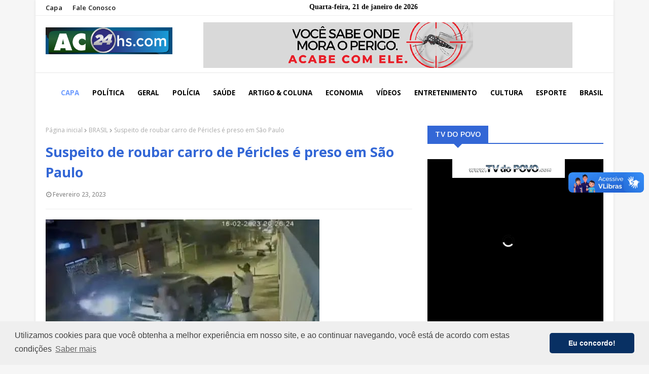

--- FILE ---
content_type: text/javascript; charset=UTF-8
request_url: https://www.ac24hs.com/feeds/posts/default/-/BRASIL?alt=json-in-script&max-results=3&callback=jQuery1124005075571266443202_1769014443793&_=1769014443794
body_size: 3872
content:
// API callback
jQuery1124005075571266443202_1769014443793({"version":"1.0","encoding":"UTF-8","feed":{"xmlns":"http://www.w3.org/2005/Atom","xmlns$openSearch":"http://a9.com/-/spec/opensearchrss/1.0/","xmlns$blogger":"http://schemas.google.com/blogger/2008","xmlns$georss":"http://www.georss.org/georss","xmlns$gd":"http://schemas.google.com/g/2005","xmlns$thr":"http://purl.org/syndication/thread/1.0","id":{"$t":"tag:blogger.com,1999:blog-3535518349229768534"},"updated":{"$t":"2026-01-03T21:09:52.242-08:00"},"category":[{"term":"Política"},{"term":"BRASIL"},{"term":"Esportes"},{"term":"Economia"},{"term":"Mundo"},{"term":"Destaque"},{"term":"Polícia"},{"term":"Saúde"},{"term":"Geral"},{"term":"Esporte"},{"term":"Policia"},{"term":"Rondônia"},{"term":"Acre"},{"term":"Eventos"},{"term":"Vídeos"},{"term":"Artigos"},{"term":"Governo"},{"term":"Entretenimento"},{"term":"Educação"},{"term":"Horóscopo"},{"term":"Capacitação"},{"term":"Chamamento"},{"term":"Covid-19"},{"term":"DENGUE"},{"term":"Des"},{"term":"ESTRUTURA"},{"term":"Emprego"},{"term":"Finanças"},{"term":"INVESTIMENTOS"},{"term":"Mulher Empreendedora"},{"term":"Novembro Azul"},{"term":"Obra nas Escolas"},{"term":"Palestra Aposentadoria"},{"term":"Personalidades"},{"term":"Pnatrans"},{"term":"Porto Velho"},{"term":"Pécuaria"},{"term":"Saúde do Homem"},{"term":"Símbolo Nacional"}],"title":{"type":"text","$t":"AC24HS"},"subtitle":{"type":"html","$t":""},"link":[{"rel":"http://schemas.google.com/g/2005#feed","type":"application/atom+xml","href":"https:\/\/www.ac24hs.com\/feeds\/posts\/default"},{"rel":"self","type":"application/atom+xml","href":"https:\/\/www.blogger.com\/feeds\/3535518349229768534\/posts\/default\/-\/BRASIL?alt=json-in-script\u0026max-results=3"},{"rel":"alternate","type":"text/html","href":"https:\/\/www.ac24hs.com\/search\/label\/BRASIL"},{"rel":"hub","href":"http://pubsubhubbub.appspot.com/"},{"rel":"next","type":"application/atom+xml","href":"https:\/\/www.blogger.com\/feeds\/3535518349229768534\/posts\/default\/-\/BRASIL\/-\/BRASIL?alt=json-in-script\u0026start-index=4\u0026max-results=3"}],"author":[{"name":{"$t":"Unknown"},"email":{"$t":"noreply@blogger.com"},"gd$image":{"rel":"http://schemas.google.com/g/2005#thumbnail","width":"16","height":"16","src":"https:\/\/img1.blogblog.com\/img\/b16-rounded.gif"}}],"generator":{"version":"7.00","uri":"http://www.blogger.com","$t":"Blogger"},"openSearch$totalResults":{"$t":"2015"},"openSearch$startIndex":{"$t":"1"},"openSearch$itemsPerPage":{"$t":"3"},"entry":[{"id":{"$t":"tag:blogger.com,1999:blog-3535518349229768534.post-1505289475887430910"},"published":{"$t":"2025-09-02T13:38:00.002-07:00"},"updated":{"$t":"2025-09-02T13:38:51.593-07:00"},"category":[{"scheme":"http://www.blogger.com/atom/ns#","term":"BRASIL"}],"title":{"type":"text","$t":"William Bonner anuncia saída do 'JN'; César Tralli comandará o telejornal"},"content":{"type":"html","$t":"\u003Cb\u003E\u003Ci\u003EJornalista diz que sentiu vontade de estar mais próximo da família; 'vou encontrar muitos amigos', diz ele sobre nova função no Globo Repórter\u003C\/i\u003E\u003C\/b\u003E\u003Cdiv\u003E\u003Cb\u003E\u003Ci\u003E\u003Cbr \/\u003E\u003C\/i\u003E\u003C\/b\u003E\u003Cimg src=\"https:\/\/media-manager.noticiasaominuto.com.br\/960\/naom_60aa61a382f3f.webp\" \/\u003E\u003Cbr \/\u003E\u003Ci\u003E© Reprodução \/ TV Globo\u003Cbr \/\u003E\u003C\/i\u003E\u003Cbr \/\u003E\u003Cb\u003EPorto Velho, RO -\u0026nbsp;\u003C\/b\u003EEm tom leve e descontraído, William Bonner anunciou aos telespectadores que está deixando o Jornal Nacional.\u003Cbr \/\u003E\u003Cbr \/\u003E\u003Cb\u003E\u003Cblockquote\u003E\u003Ci\u003E\"É estranho falar sobre mim mesmo\", começou ele. \"Minha decisão de mudar de atividade já tem cinco anos. Ela surgiu no momento em que muita gente também repensou a vida: na pandemia\", contou.\u003Cbr \/\u003E\u003C\/i\u003E\u003C\/blockquote\u003E\u003C\/b\u003E\u003Cbr \/\u003EO jornalista falou sobre a relação com os filhos, Beatriz, Laura e Vinícius, dos quais dois moram no exterior. Ele afirma que se sentiu conflitado entre a responsabilidade de apresentar o maior telejornal do país e o desejo de estar mais próximo da família.\u003Cbr \/\u003E\u003Cbr \/\u003EEm seguida, Bonner e Renata Vasconcellos detalharam a dança das cadeiras no jornalismo da emissora, que começa em novembro. César Tralli vai para a bancada do JN, Cristiana Souza Cruz vira editora-chefe, Roberto Kovalick assume o Jornal Hoje e Thiago Scheuer fica à frente do Hora Um.\u003Cbr \/\u003E\u003Cbr \/\u003EA partir de 2026, Bonner assume a apresentação do Globo Repórter ao lado de Sandra Annenberg. \"Estou na Globo desde 1986 e é o único programa em que nunca trabalhei. Vou encontrar muitos amigos\", anunciou.\u003Cbr \/\u003E\u003Cbr \/\u003E\u003Ci\u003EFonte: Notícias ao Minuto\u003C\/i\u003E\u003C\/div\u003E"},"link":[{"rel":"replies","type":"application/atom+xml","href":"https:\/\/www.ac24hs.com\/feeds\/1505289475887430910\/comments\/default","title":"Postar comentários"},{"rel":"replies","type":"text/html","href":"https:\/\/www.ac24hs.com\/2025\/09\/william-bonner-anuncia-saida-do-jn.html#comment-form","title":"0 Comentários"},{"rel":"edit","type":"application/atom+xml","href":"https:\/\/www.blogger.com\/feeds\/3535518349229768534\/posts\/default\/1505289475887430910"},{"rel":"self","type":"application/atom+xml","href":"https:\/\/www.blogger.com\/feeds\/3535518349229768534\/posts\/default\/1505289475887430910"},{"rel":"alternate","type":"text/html","href":"https:\/\/www.ac24hs.com\/2025\/09\/william-bonner-anuncia-saida-do-jn.html","title":"William Bonner anuncia saída do 'JN'; César Tralli comandará o telejornal"}],"author":[{"name":{"$t":"Unknown"},"email":{"$t":"noreply@blogger.com"},"gd$image":{"rel":"http://schemas.google.com/g/2005#thumbnail","width":"16","height":"16","src":"https:\/\/img1.blogblog.com\/img\/b16-rounded.gif"}}],"thr$total":{"$t":"0"}},{"id":{"$t":"tag:blogger.com,1999:blog-3535518349229768534.post-234126222387287089"},"published":{"$t":"2025-09-02T13:38:00.000-07:00"},"updated":{"$t":"2025-09-02T13:38:06.836-07:00"},"category":[{"scheme":"http://www.blogger.com/atom/ns#","term":"BRASIL"}],"title":{"type":"text","$t":"Google desmente ataque em massa ao Gmail: \"totalmente falso\""},"content":{"type":"html","$t":"\u003Cb\u003E\u003Ci\u003EA empresa tecnológica veio a público compartilhar um comunicado sobre um suposto ataque aos usuários do Gmail, que estariam sendo alvo de ‘phishing’\u003C\/i\u003E\u003C\/b\u003E\u003Cdiv\u003E\u003Cb\u003E\u003Ci\u003E\u003Cbr \/\u003E\u003C\/i\u003E\u003C\/b\u003E\u003Cimg src=\"https:\/\/media-manager.noticiasaominuto.com.br\/960\/naom_559fb237361c4.webp\" \/\u003E\u003Cbr \/\u003E\u003Ci\u003E© DR\u003Cbr \/\u003E\u003C\/i\u003E\u003Cbr \/\u003E\u003Cb\u003EPorto Velho, RO -\u0026nbsp;\u003C\/b\u003ENesta segunda-feira (1º), a Google veio a público desmentir uma série de relatos que apontavam que o serviço de e-mail 'Gmail' havia sido alvo de um ataque hacker. A empresa divulgou um comunicado oficial para esclarecer o assunto.\u003Cbr \/\u003E\u003Cbr \/\u003EAo 'Notícias Ao Minuto', a Google enfatizou que as proteções do Gmail são fortes e eficazes, e as alegações de um grande alerta de segurança do Gmail são falsas: \"Queremos tranquilizar nossos usuários de que as proteções do Gmail são fortes e eficazes.\u003Cbr \/\u003E\u003Cbr \/\u003ERecentemente, surgiram várias alegações imprecisas que afirmavam, de forma incorreta, que emitimos um alerta geral a todos os usuários do Gmail sobre um grande problema de segurança. Isso é totalmente falso\", afirmou em nota.\u003Cbr \/\u003E\u003Cbr \/\u003EA gigante tecnológica destacou também que apesar de compreender que há sempre tentativas de ataques maliciosos, a empresa está sempre buscando maneiras de combater estas ações: \"Nossas proteções continuam bloqueando mais de 99,9% das tentativas de phishing e malware antes que cheguem aos usuários\".\u003Cbr \/\u003E\u003Cbr \/\u003EA Google também orienta que os usuários busquem verificar, com frequência, atividades suspeitas em suas contas e fiquem atentos a notificações de login enviadas pela própria plataforma.\u003Cbr \/\u003E\u003Cbr \/\u003E\u003Cb\u003ERecomendações de segurança\u003Cbr \/\u003E\u003C\/b\u003E\u003Cbr \/\u003EA Google publicou uma lista de boas práticas para reforçar a proteção digital. Entre elas:\u003Cbr \/\u003E\u003Cbr \/\u003E\u003Cul\u003E\u003Cli\u003ECriar senhas fortes e exclusivas para cada serviço utilizado;\u003C\/li\u003E\u003Cli\u003EAlterar as senhas regularmente, mesmo quando não houver suspeita de invasão;\u003C\/li\u003E\u003Cli\u003EHabilitar a autenticação em dois fatores, seja por SMS ou aplicativos específicos;\u003C\/li\u003E\u003Cli\u003EManter atenção a e-mails suspeitos, links desconhecidos ou solicitações de códigos de verificação.\u003C\/li\u003E\u003C\/ul\u003E\u003Cbr \/\u003EA empresa lembra que as medidas não protegem apenas contas de e-mail, mas também evitam que informações pessoais sejam exploradas em golpes mais amplos, como fraudes financeiras, clonagem de identidade e ataques de extorsão digital.\u003Cbr \/\u003E\u003Cbr \/\u003E\u003Ci\u003EFonte: Notícias ao Minuto\u003C\/i\u003E\u003C\/div\u003E"},"link":[{"rel":"replies","type":"application/atom+xml","href":"https:\/\/www.ac24hs.com\/feeds\/234126222387287089\/comments\/default","title":"Postar comentários"},{"rel":"replies","type":"text/html","href":"https:\/\/www.ac24hs.com\/2025\/09\/google-desmente-ataque-em-massa-ao.html#comment-form","title":"0 Comentários"},{"rel":"edit","type":"application/atom+xml","href":"https:\/\/www.blogger.com\/feeds\/3535518349229768534\/posts\/default\/234126222387287089"},{"rel":"self","type":"application/atom+xml","href":"https:\/\/www.blogger.com\/feeds\/3535518349229768534\/posts\/default\/234126222387287089"},{"rel":"alternate","type":"text/html","href":"https:\/\/www.ac24hs.com\/2025\/09\/google-desmente-ataque-em-massa-ao.html","title":"Google desmente ataque em massa ao Gmail: \"totalmente falso\""}],"author":[{"name":{"$t":"Unknown"},"email":{"$t":"noreply@blogger.com"},"gd$image":{"rel":"http://schemas.google.com/g/2005#thumbnail","width":"16","height":"16","src":"https:\/\/img1.blogblog.com\/img\/b16-rounded.gif"}}],"thr$total":{"$t":"0"}},{"id":{"$t":"tag:blogger.com,1999:blog-3535518349229768534.post-9128331779874168825"},"published":{"$t":"2025-09-02T13:37:00.001-07:00"},"updated":{"$t":"2025-09-02T13:37:41.806-07:00"},"category":[{"scheme":"http://www.blogger.com/atom/ns#","term":"BRASIL"}],"title":{"type":"text","$t":"Justiça aumenta indenização que Nikolas terá de pagar a Felipe Neto"},"content":{"type":"html","$t":"\u003Cb\u003E\u003Ci\u003EValor passou de R$ 8 mil para R$ 12 mil\u003Cbr \/\u003E\u003C\/i\u003E\u003C\/b\u003E\u003Cdiv\u003E\u003Cbr \/\u003E\u003C\/div\u003E\u003Cdiv\u003E\u003Cimg src=\"https:\/\/imagens.ebc.com.br\/oWdM59YB2KTQnzY_mGbZz8VTjFQ=\/1170x700\/smart\/https:\/\/agenciabrasil.ebc.com.br\/sites\/default\/files\/thumbnails\/image\/img20230307163741984.jpg?itok=rzpj5Zoh\" \/\u003E\u003Cbr \/\u003E\u003Ci\u003E© Pablo Valadares\/Câmara dos Deputados\u003Cbr \/\u003E\u003C\/i\u003E\u003Cbr \/\u003E\u003Cb\u003EPorto Velho, RO -\u0026nbsp;\u003C\/b\u003EO Tribunal de Justiça do Rio de Janeiro (TJRJ) aumentou de R$ 8 mil para R$ 12 mil o valor da indenização por danos morais que o deputado federal Nikolas Ferreira (PL-MG) terá de pagar ao influenciador digital Felipe Neto.\u003Cimg src=\"https:\/\/agenciabrasil.ebc.com.br\/ebc.png?id=1656710\u0026amp;o=node\" \/\u003E\u003Cimg src=\"https:\/\/agenciabrasil.ebc.com.br\/ebc.gif?id=1656710\u0026amp;o=node\" \/\u003E\u003Cbr \/\u003E\u003Cbr \/\u003EA desembargadora Renata Machado Cotta, da 2ª Câmara de Direito Privado do TJRJ escreveu, em sua decisão, que Nikolas fez uso, sem autorização, do nome, da voz e imagem de Felipe Neto para reprovar os posicionamentos do influenciador, afirmando que ele cancela, dezenas de pessoas e transmite ideias reprováveis a crianças.\u003Cbr \/\u003E\u003Cbr \/\u003EA sentença, de primeira instância, que estabeleceu o valor em R$ 8 mil, é de novembro de 2024. No entanto, Felipe Neto recorreu, alegando que sua imagem foi usada de forma negativa, vexatória, com conteúdo veiculado nas redes sociais do réu, com a finalidade de obtenção de lucro.\u003Cbr \/\u003E\u003Cbr \/\u003ENa decisão, por unanimidade, os desembargadores seguiram o voto da relatora. A desembargadora escreveu “que ambas as partes são pessoas públicas e que ostentam razoável condição financeira, considero que o valor deve ser majorado para R$ 12 mil, quantia que melhor considera a extensão da exposição a que o autor foi submetido, bem como o intuito, ainda que indireto, do réu, de obter provento próprio”.\u003Cbr \/\u003E\u003Cbr \/\u003E\u003Ci\u003EFonte: AG\/BR\u003C\/i\u003E\u003C\/div\u003E"},"link":[{"rel":"replies","type":"application/atom+xml","href":"https:\/\/www.ac24hs.com\/feeds\/9128331779874168825\/comments\/default","title":"Postar comentários"},{"rel":"replies","type":"text/html","href":"https:\/\/www.ac24hs.com\/2025\/09\/justica-aumenta-indenizacao-que-nikolas.html#comment-form","title":"0 Comentários"},{"rel":"edit","type":"application/atom+xml","href":"https:\/\/www.blogger.com\/feeds\/3535518349229768534\/posts\/default\/9128331779874168825"},{"rel":"self","type":"application/atom+xml","href":"https:\/\/www.blogger.com\/feeds\/3535518349229768534\/posts\/default\/9128331779874168825"},{"rel":"alternate","type":"text/html","href":"https:\/\/www.ac24hs.com\/2025\/09\/justica-aumenta-indenizacao-que-nikolas.html","title":"Justiça aumenta indenização que Nikolas terá de pagar a Felipe Neto"}],"author":[{"name":{"$t":"Unknown"},"email":{"$t":"noreply@blogger.com"},"gd$image":{"rel":"http://schemas.google.com/g/2005#thumbnail","width":"16","height":"16","src":"https:\/\/img1.blogblog.com\/img\/b16-rounded.gif"}}],"thr$total":{"$t":"0"}}]}});

--- FILE ---
content_type: text/javascript; charset=UTF-8
request_url: https://www.ac24hs.com/feeds/posts/default/-/BRASIL?alt=json-in-script&max-results=3&callback=jQuery1124005075571266443202_1769014443795&_=1769014443796
body_size: 4092
content:
// API callback
jQuery1124005075571266443202_1769014443795({"version":"1.0","encoding":"UTF-8","feed":{"xmlns":"http://www.w3.org/2005/Atom","xmlns$openSearch":"http://a9.com/-/spec/opensearchrss/1.0/","xmlns$blogger":"http://schemas.google.com/blogger/2008","xmlns$georss":"http://www.georss.org/georss","xmlns$gd":"http://schemas.google.com/g/2005","xmlns$thr":"http://purl.org/syndication/thread/1.0","id":{"$t":"tag:blogger.com,1999:blog-3535518349229768534"},"updated":{"$t":"2026-01-03T21:09:52.242-08:00"},"category":[{"term":"Política"},{"term":"BRASIL"},{"term":"Esportes"},{"term":"Economia"},{"term":"Mundo"},{"term":"Destaque"},{"term":"Polícia"},{"term":"Saúde"},{"term":"Geral"},{"term":"Esporte"},{"term":"Policia"},{"term":"Rondônia"},{"term":"Acre"},{"term":"Eventos"},{"term":"Vídeos"},{"term":"Artigos"},{"term":"Governo"},{"term":"Entretenimento"},{"term":"Educação"},{"term":"Horóscopo"},{"term":"Capacitação"},{"term":"Chamamento"},{"term":"Covid-19"},{"term":"DENGUE"},{"term":"Des"},{"term":"ESTRUTURA"},{"term":"Emprego"},{"term":"Finanças"},{"term":"INVESTIMENTOS"},{"term":"Mulher Empreendedora"},{"term":"Novembro Azul"},{"term":"Obra nas Escolas"},{"term":"Palestra Aposentadoria"},{"term":"Personalidades"},{"term":"Pnatrans"},{"term":"Porto Velho"},{"term":"Pécuaria"},{"term":"Saúde do Homem"},{"term":"Símbolo Nacional"}],"title":{"type":"text","$t":"AC24HS"},"subtitle":{"type":"html","$t":""},"link":[{"rel":"http://schemas.google.com/g/2005#feed","type":"application/atom+xml","href":"https:\/\/www.ac24hs.com\/feeds\/posts\/default"},{"rel":"self","type":"application/atom+xml","href":"https:\/\/www.blogger.com\/feeds\/3535518349229768534\/posts\/default\/-\/BRASIL?alt=json-in-script\u0026max-results=3"},{"rel":"alternate","type":"text/html","href":"https:\/\/www.ac24hs.com\/search\/label\/BRASIL"},{"rel":"hub","href":"http://pubsubhubbub.appspot.com/"},{"rel":"next","type":"application/atom+xml","href":"https:\/\/www.blogger.com\/feeds\/3535518349229768534\/posts\/default\/-\/BRASIL\/-\/BRASIL?alt=json-in-script\u0026start-index=4\u0026max-results=3"}],"author":[{"name":{"$t":"Unknown"},"email":{"$t":"noreply@blogger.com"},"gd$image":{"rel":"http://schemas.google.com/g/2005#thumbnail","width":"16","height":"16","src":"https:\/\/img1.blogblog.com\/img\/b16-rounded.gif"}}],"generator":{"version":"7.00","uri":"http://www.blogger.com","$t":"Blogger"},"openSearch$totalResults":{"$t":"2015"},"openSearch$startIndex":{"$t":"1"},"openSearch$itemsPerPage":{"$t":"3"},"entry":[{"id":{"$t":"tag:blogger.com,1999:blog-3535518349229768534.post-1505289475887430910"},"published":{"$t":"2025-09-02T13:38:00.002-07:00"},"updated":{"$t":"2025-09-02T13:38:51.593-07:00"},"category":[{"scheme":"http://www.blogger.com/atom/ns#","term":"BRASIL"}],"title":{"type":"text","$t":"William Bonner anuncia saída do 'JN'; César Tralli comandará o telejornal"},"content":{"type":"html","$t":"\u003Cb\u003E\u003Ci\u003EJornalista diz que sentiu vontade de estar mais próximo da família; 'vou encontrar muitos amigos', diz ele sobre nova função no Globo Repórter\u003C\/i\u003E\u003C\/b\u003E\u003Cdiv\u003E\u003Cb\u003E\u003Ci\u003E\u003Cbr \/\u003E\u003C\/i\u003E\u003C\/b\u003E\u003Cimg src=\"https:\/\/media-manager.noticiasaominuto.com.br\/960\/naom_60aa61a382f3f.webp\" \/\u003E\u003Cbr \/\u003E\u003Ci\u003E© Reprodução \/ TV Globo\u003Cbr \/\u003E\u003C\/i\u003E\u003Cbr \/\u003E\u003Cb\u003EPorto Velho, RO -\u0026nbsp;\u003C\/b\u003EEm tom leve e descontraído, William Bonner anunciou aos telespectadores que está deixando o Jornal Nacional.\u003Cbr \/\u003E\u003Cbr \/\u003E\u003Cb\u003E\u003Cblockquote\u003E\u003Ci\u003E\"É estranho falar sobre mim mesmo\", começou ele. \"Minha decisão de mudar de atividade já tem cinco anos. Ela surgiu no momento em que muita gente também repensou a vida: na pandemia\", contou.\u003Cbr \/\u003E\u003C\/i\u003E\u003C\/blockquote\u003E\u003C\/b\u003E\u003Cbr \/\u003EO jornalista falou sobre a relação com os filhos, Beatriz, Laura e Vinícius, dos quais dois moram no exterior. Ele afirma que se sentiu conflitado entre a responsabilidade de apresentar o maior telejornal do país e o desejo de estar mais próximo da família.\u003Cbr \/\u003E\u003Cbr \/\u003EEm seguida, Bonner e Renata Vasconcellos detalharam a dança das cadeiras no jornalismo da emissora, que começa em novembro. César Tralli vai para a bancada do JN, Cristiana Souza Cruz vira editora-chefe, Roberto Kovalick assume o Jornal Hoje e Thiago Scheuer fica à frente do Hora Um.\u003Cbr \/\u003E\u003Cbr \/\u003EA partir de 2026, Bonner assume a apresentação do Globo Repórter ao lado de Sandra Annenberg. \"Estou na Globo desde 1986 e é o único programa em que nunca trabalhei. Vou encontrar muitos amigos\", anunciou.\u003Cbr \/\u003E\u003Cbr \/\u003E\u003Ci\u003EFonte: Notícias ao Minuto\u003C\/i\u003E\u003C\/div\u003E"},"link":[{"rel":"replies","type":"application/atom+xml","href":"https:\/\/www.ac24hs.com\/feeds\/1505289475887430910\/comments\/default","title":"Postar comentários"},{"rel":"replies","type":"text/html","href":"https:\/\/www.ac24hs.com\/2025\/09\/william-bonner-anuncia-saida-do-jn.html#comment-form","title":"0 Comentários"},{"rel":"edit","type":"application/atom+xml","href":"https:\/\/www.blogger.com\/feeds\/3535518349229768534\/posts\/default\/1505289475887430910"},{"rel":"self","type":"application/atom+xml","href":"https:\/\/www.blogger.com\/feeds\/3535518349229768534\/posts\/default\/1505289475887430910"},{"rel":"alternate","type":"text/html","href":"https:\/\/www.ac24hs.com\/2025\/09\/william-bonner-anuncia-saida-do-jn.html","title":"William Bonner anuncia saída do 'JN'; César Tralli comandará o telejornal"}],"author":[{"name":{"$t":"Unknown"},"email":{"$t":"noreply@blogger.com"},"gd$image":{"rel":"http://schemas.google.com/g/2005#thumbnail","width":"16","height":"16","src":"https:\/\/img1.blogblog.com\/img\/b16-rounded.gif"}}],"thr$total":{"$t":"0"}},{"id":{"$t":"tag:blogger.com,1999:blog-3535518349229768534.post-234126222387287089"},"published":{"$t":"2025-09-02T13:38:00.000-07:00"},"updated":{"$t":"2025-09-02T13:38:06.836-07:00"},"category":[{"scheme":"http://www.blogger.com/atom/ns#","term":"BRASIL"}],"title":{"type":"text","$t":"Google desmente ataque em massa ao Gmail: \"totalmente falso\""},"content":{"type":"html","$t":"\u003Cb\u003E\u003Ci\u003EA empresa tecnológica veio a público compartilhar um comunicado sobre um suposto ataque aos usuários do Gmail, que estariam sendo alvo de ‘phishing’\u003C\/i\u003E\u003C\/b\u003E\u003Cdiv\u003E\u003Cb\u003E\u003Ci\u003E\u003Cbr \/\u003E\u003C\/i\u003E\u003C\/b\u003E\u003Cimg src=\"https:\/\/media-manager.noticiasaominuto.com.br\/960\/naom_559fb237361c4.webp\" \/\u003E\u003Cbr \/\u003E\u003Ci\u003E© DR\u003Cbr \/\u003E\u003C\/i\u003E\u003Cbr \/\u003E\u003Cb\u003EPorto Velho, RO -\u0026nbsp;\u003C\/b\u003ENesta segunda-feira (1º), a Google veio a público desmentir uma série de relatos que apontavam que o serviço de e-mail 'Gmail' havia sido alvo de um ataque hacker. A empresa divulgou um comunicado oficial para esclarecer o assunto.\u003Cbr \/\u003E\u003Cbr \/\u003EAo 'Notícias Ao Minuto', a Google enfatizou que as proteções do Gmail são fortes e eficazes, e as alegações de um grande alerta de segurança do Gmail são falsas: \"Queremos tranquilizar nossos usuários de que as proteções do Gmail são fortes e eficazes.\u003Cbr \/\u003E\u003Cbr \/\u003ERecentemente, surgiram várias alegações imprecisas que afirmavam, de forma incorreta, que emitimos um alerta geral a todos os usuários do Gmail sobre um grande problema de segurança. Isso é totalmente falso\", afirmou em nota.\u003Cbr \/\u003E\u003Cbr \/\u003EA gigante tecnológica destacou também que apesar de compreender que há sempre tentativas de ataques maliciosos, a empresa está sempre buscando maneiras de combater estas ações: \"Nossas proteções continuam bloqueando mais de 99,9% das tentativas de phishing e malware antes que cheguem aos usuários\".\u003Cbr \/\u003E\u003Cbr \/\u003EA Google também orienta que os usuários busquem verificar, com frequência, atividades suspeitas em suas contas e fiquem atentos a notificações de login enviadas pela própria plataforma.\u003Cbr \/\u003E\u003Cbr \/\u003E\u003Cb\u003ERecomendações de segurança\u003Cbr \/\u003E\u003C\/b\u003E\u003Cbr \/\u003EA Google publicou uma lista de boas práticas para reforçar a proteção digital. Entre elas:\u003Cbr \/\u003E\u003Cbr \/\u003E\u003Cul\u003E\u003Cli\u003ECriar senhas fortes e exclusivas para cada serviço utilizado;\u003C\/li\u003E\u003Cli\u003EAlterar as senhas regularmente, mesmo quando não houver suspeita de invasão;\u003C\/li\u003E\u003Cli\u003EHabilitar a autenticação em dois fatores, seja por SMS ou aplicativos específicos;\u003C\/li\u003E\u003Cli\u003EManter atenção a e-mails suspeitos, links desconhecidos ou solicitações de códigos de verificação.\u003C\/li\u003E\u003C\/ul\u003E\u003Cbr \/\u003EA empresa lembra que as medidas não protegem apenas contas de e-mail, mas também evitam que informações pessoais sejam exploradas em golpes mais amplos, como fraudes financeiras, clonagem de identidade e ataques de extorsão digital.\u003Cbr \/\u003E\u003Cbr \/\u003E\u003Ci\u003EFonte: Notícias ao Minuto\u003C\/i\u003E\u003C\/div\u003E"},"link":[{"rel":"replies","type":"application/atom+xml","href":"https:\/\/www.ac24hs.com\/feeds\/234126222387287089\/comments\/default","title":"Postar comentários"},{"rel":"replies","type":"text/html","href":"https:\/\/www.ac24hs.com\/2025\/09\/google-desmente-ataque-em-massa-ao.html#comment-form","title":"0 Comentários"},{"rel":"edit","type":"application/atom+xml","href":"https:\/\/www.blogger.com\/feeds\/3535518349229768534\/posts\/default\/234126222387287089"},{"rel":"self","type":"application/atom+xml","href":"https:\/\/www.blogger.com\/feeds\/3535518349229768534\/posts\/default\/234126222387287089"},{"rel":"alternate","type":"text/html","href":"https:\/\/www.ac24hs.com\/2025\/09\/google-desmente-ataque-em-massa-ao.html","title":"Google desmente ataque em massa ao Gmail: \"totalmente falso\""}],"author":[{"name":{"$t":"Unknown"},"email":{"$t":"noreply@blogger.com"},"gd$image":{"rel":"http://schemas.google.com/g/2005#thumbnail","width":"16","height":"16","src":"https:\/\/img1.blogblog.com\/img\/b16-rounded.gif"}}],"thr$total":{"$t":"0"}},{"id":{"$t":"tag:blogger.com,1999:blog-3535518349229768534.post-9128331779874168825"},"published":{"$t":"2025-09-02T13:37:00.001-07:00"},"updated":{"$t":"2025-09-02T13:37:41.806-07:00"},"category":[{"scheme":"http://www.blogger.com/atom/ns#","term":"BRASIL"}],"title":{"type":"text","$t":"Justiça aumenta indenização que Nikolas terá de pagar a Felipe Neto"},"content":{"type":"html","$t":"\u003Cb\u003E\u003Ci\u003EValor passou de R$ 8 mil para R$ 12 mil\u003Cbr \/\u003E\u003C\/i\u003E\u003C\/b\u003E\u003Cdiv\u003E\u003Cbr \/\u003E\u003C\/div\u003E\u003Cdiv\u003E\u003Cimg src=\"https:\/\/imagens.ebc.com.br\/oWdM59YB2KTQnzY_mGbZz8VTjFQ=\/1170x700\/smart\/https:\/\/agenciabrasil.ebc.com.br\/sites\/default\/files\/thumbnails\/image\/img20230307163741984.jpg?itok=rzpj5Zoh\" \/\u003E\u003Cbr \/\u003E\u003Ci\u003E© Pablo Valadares\/Câmara dos Deputados\u003Cbr \/\u003E\u003C\/i\u003E\u003Cbr \/\u003E\u003Cb\u003EPorto Velho, RO -\u0026nbsp;\u003C\/b\u003EO Tribunal de Justiça do Rio de Janeiro (TJRJ) aumentou de R$ 8 mil para R$ 12 mil o valor da indenização por danos morais que o deputado federal Nikolas Ferreira (PL-MG) terá de pagar ao influenciador digital Felipe Neto.\u003Cimg src=\"https:\/\/agenciabrasil.ebc.com.br\/ebc.png?id=1656710\u0026amp;o=node\" \/\u003E\u003Cimg src=\"https:\/\/agenciabrasil.ebc.com.br\/ebc.gif?id=1656710\u0026amp;o=node\" \/\u003E\u003Cbr \/\u003E\u003Cbr \/\u003EA desembargadora Renata Machado Cotta, da 2ª Câmara de Direito Privado do TJRJ escreveu, em sua decisão, que Nikolas fez uso, sem autorização, do nome, da voz e imagem de Felipe Neto para reprovar os posicionamentos do influenciador, afirmando que ele cancela, dezenas de pessoas e transmite ideias reprováveis a crianças.\u003Cbr \/\u003E\u003Cbr \/\u003EA sentença, de primeira instância, que estabeleceu o valor em R$ 8 mil, é de novembro de 2024. No entanto, Felipe Neto recorreu, alegando que sua imagem foi usada de forma negativa, vexatória, com conteúdo veiculado nas redes sociais do réu, com a finalidade de obtenção de lucro.\u003Cbr \/\u003E\u003Cbr \/\u003ENa decisão, por unanimidade, os desembargadores seguiram o voto da relatora. A desembargadora escreveu “que ambas as partes são pessoas públicas e que ostentam razoável condição financeira, considero que o valor deve ser majorado para R$ 12 mil, quantia que melhor considera a extensão da exposição a que o autor foi submetido, bem como o intuito, ainda que indireto, do réu, de obter provento próprio”.\u003Cbr \/\u003E\u003Cbr \/\u003E\u003Ci\u003EFonte: AG\/BR\u003C\/i\u003E\u003C\/div\u003E"},"link":[{"rel":"replies","type":"application/atom+xml","href":"https:\/\/www.ac24hs.com\/feeds\/9128331779874168825\/comments\/default","title":"Postar comentários"},{"rel":"replies","type":"text/html","href":"https:\/\/www.ac24hs.com\/2025\/09\/justica-aumenta-indenizacao-que-nikolas.html#comment-form","title":"0 Comentários"},{"rel":"edit","type":"application/atom+xml","href":"https:\/\/www.blogger.com\/feeds\/3535518349229768534\/posts\/default\/9128331779874168825"},{"rel":"self","type":"application/atom+xml","href":"https:\/\/www.blogger.com\/feeds\/3535518349229768534\/posts\/default\/9128331779874168825"},{"rel":"alternate","type":"text/html","href":"https:\/\/www.ac24hs.com\/2025\/09\/justica-aumenta-indenizacao-que-nikolas.html","title":"Justiça aumenta indenização que Nikolas terá de pagar a Felipe Neto"}],"author":[{"name":{"$t":"Unknown"},"email":{"$t":"noreply@blogger.com"},"gd$image":{"rel":"http://schemas.google.com/g/2005#thumbnail","width":"16","height":"16","src":"https:\/\/img1.blogblog.com\/img\/b16-rounded.gif"}}],"thr$total":{"$t":"0"}}]}});